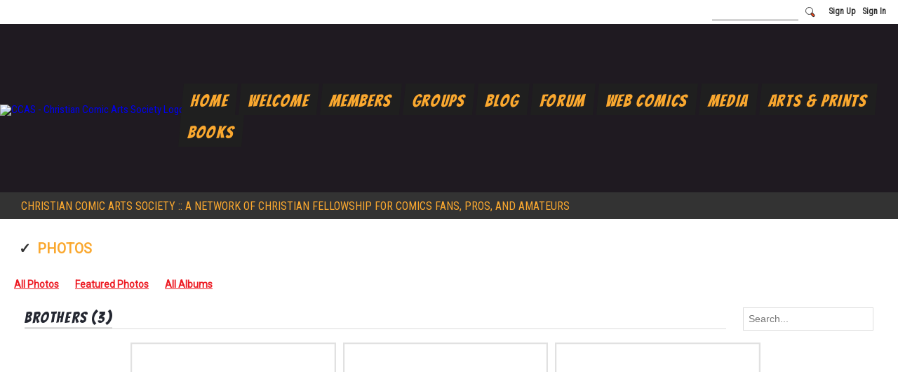

--- FILE ---
content_type: text/html; charset=UTF-8
request_url: https://my.christiancomicarts.com/photo/list/tag/brothers
body_size: 33949
content:
<!DOCTYPE html>
<!--[if IE 9]> <html class="ie9" prefix="og: http://ogp.me/ns# fb: http://ogp.me/ns/fb#"> <![endif]-->
<!--[if !IE]><!--> <html prefix="og: http://ogp.me/ns# fb: http://ogp.me/ns/fb#"> <!--<![endif]-->
<head>
<script>
    dataLayerMain = [];
        </script>


<!-- Google Tag Manager -->
<script>(function(w,d,s,l,i){w[l]=w[l]||[];w[l].push({'gtm.start':
new Date().getTime(),event:'gtm.js'});var f=d.getElementsByTagName(s)[0],
j=d.createElement(s),dl=l!='dataLayer'?'&l='+l:'';j.async=true;j.src=
'https://www.googletagmanager.com/gtm.js?id='+i+dl;f.parentNode.insertBefore(j,f);
})(window,document,'script','dataLayerMain','GTM-T5W4WQ');</script>
<!-- End Google Tag Manager -->
    <meta http-equiv="Content-Type" content="text/html; charset=utf-8" />
    <title>brothers - Photos - CCAS - Christian Comic Arts Society</title>
    <link rel="alternate" type="application/atom+xml" title="brothers - Photos - CCAS - Christian Comic Arts Society" href="https://my.christiancomicarts.com/photo/feed/tag/brothers" />    <link rel="icon" href="/favicon.png?r=1580250316" type="image/png" />
    <link rel="SHORTCUT ICON" href="/favicon.png?r=1580250316" type="image/png" />
    <meta name="description" content="The CCAS has provided opportunities for fellowship and mentoring among Christian comic book professionals and enthusiasts for over 20 years." />
    <meta name="keywords" content="anime, christian, novels, cartoons, comics, comic, strips, God, illustration, family, manga, graphic, superheroes, friendly, cartooning, arts, books, animation, faith" />
<meta name="title" content="brothers - Photos" />
<meta property="og:type" content="website" />
<meta property="og:url" content="https://my.christiancomicarts.com/photo/list/tag/brothers" />
<meta property="og:title" content="brothers - Photos" />
<meta property="og:image" content="https://storage.ning.com/topology/rest/1.0/file/get/3838040025?profile=RESIZE_1024x1024" />
<link rel="image_src" href="https://my.christiancomicarts.com/appatar.png" />
<link href="https://fonts.googleapis.com/css?family=Fira+Sans:100|Fira+Sans:400|Fira+Sans:500|Fira+Sans:italic500|Fira+Sans:600|Fira+Sans:700|Montserrat:400|Montserrat:500|Montserrat:600" rel="stylesheet">
<script type="text/javascript">
    djConfig = { preventBackButtonFix: false, isDebug: false }
ning = {"CurrentApp":{"premium":true,"iconUrl":"\/appatar.png","url":"http:\/\/CCAS.ning.com","domains":["www.christiancomicarts.com","christiancomicarts.com","my.christiancomicarts.com","www.christiancomicarts.org","christiancomicarts.org"],"storageHost":"https:\/\/storage.ning.com","online":true,"privateSource":true,"id":"CCAS","appId":7385484,"description":"The CCAS has provided opportunities for fellowship and mentoring among Christian comic book professionals and enthusiasts for over 20 years.","name":"CCAS - Christian Comic Arts Society","owner":"christiancomicarts01","createdDate":"2019-08-25T22:24:00.603Z","canBuyAddons":false,"fileDeleteUrl":"https:\/\/upload.ning.com\/topology\/rest\/1.0\/file\/remove\/","fileInfoUrl":"https:\/\/upload.ning.com\/topology\/rest\/1.0\/file\/info\/","t":"","category":{"anime":null,"christian":null,"novels":null,"cartoons":null,"comics":null,"comic":null,"strips":null,"God":null,"illustration":null,"family":null,"manga":null,"graphic":null,"superheroes":null,"friendly":null,"cartooning":null,"arts":null,"books":null,"animation":null,"faith":null},"tags":["anime","christian","novels","cartoons","comics","comic","strips","God","illustration","family","manga","graphic","superheroes","friendly","cartooning","arts","books","animation","faith"]},"CurrentProfile":null,"CurrentSitePage":{"bundleId":"7385484:Bundle:13677","sitePageTargetType":"photoBundle","id":"7385484:SitePage:13676","title":"Photos","targetType":"photoBundle"},"ICOBoxConfig":{"ICOboxLaunched":false,"timestamp":1769312286,"status":null,"ICOCollectedResult":true},"maxFileUploadSize":7};
        (function(){
            if (!window.ning) { return; }

            var age, gender, rand, obfuscated, combined;

            obfuscated = document.cookie.match(/xgdi=([^;]+)/);
            if (obfuscated) {
                var offset = 100000;
                obfuscated = parseInt(obfuscated[1]);
                rand = obfuscated / offset;
                combined = (obfuscated % offset) ^ rand;
                age = combined % 1000;
                gender = (combined / 1000) & 3;
                gender = (gender == 1 ? 'm' : gender == 2 ? 'f' : 0);
                ning.viewer = {"age":age,"gender":gender};
            }
        })();

        window.xg = window.xg || {};
xg.captcha = {
    'shouldShow': false,
    'siteKey': '6Ldf3AoUAAAAALPgNx2gcXc8a_5XEcnNseR6WmsT'
};
xg.addOnRequire = function(f) { xg.addOnRequire.functions.push(f); };
xg.addOnRequire.functions = [];
xg.addOnFacebookLoad = function (f) { xg.addOnFacebookLoad.functions.push(f); };
xg.addOnFacebookLoad.functions = [];
xg._loader = {
    p: 0,
    loading: function(set) {  this.p++; },
    onLoad: function(set) {
                this.p--;
        if (this.p == 0 && typeof(xg._loader.onDone) == 'function') {
            xg._loader.onDone();
        }
    }
};
xg._loader.loading('xnloader');
if (window.bzplcm) {
    window.bzplcm._profileCount = 0;
    window.bzplcm._profileSend = function() { if (window.bzplcm._profileCount++ == 1) window.bzplcm.send(); };
}
xg._loader.onDone = function() {
            if(window.bzplcm)window.bzplcm.start('ni');
        xg.shared.util.parseWidgets();
    var addOnRequireFunctions = xg.addOnRequire.functions;
    xg.addOnRequire = function(f) { f(); };
    try {
        if (addOnRequireFunctions) { dojo.lang.forEach(addOnRequireFunctions, function(onRequire) { onRequire.apply(); }); }
    } catch (e) {
        if(window.bzplcm)window.bzplcm.ts('nx').send();
        throw e;
    }
    if(window.bzplcm) { window.bzplcm.stop('ni'); window.bzplcm._profileSend(); }
};
window.xn = { track: { event: function() {}, pageView: function() {}, registerCompletedFlow: function() {}, registerError: function() {}, timer: function() { return { lapTime: function() {} }; } } };</script>
<meta name="viewport" content="width=device-width, initial-scale=1.0">
<script type="text/javascript">less = { env: "development" }; </script>

<style type="text/css" media="screen,projection">
@import url(https://static.ning.com/CCAS/widgets/shared/less/unversioned/base/iconFont.css?xn_version=202601121642);

</style>
<link class="less-style less-base-and-theme-styles" rel="stylesheet" type="text/css" href="https://my.christiancomicarts.com/base-and-theme-styles-css" />
<link class="custom-css-url" rel="stylesheet" type="text/css" media="screen,projection" href="https://my.christiancomicarts.com/custom-css">

<style type="text/css" media="screen,projection">
@import url(https://fonts.googleapis.com/css?family=Arvo|Cookie|Josefin+Sans|Libre+Baskerville|Merriweather|Montserrat|PT+Sans|Playfair+Display|Quicksand|Raleway|Roboto|Roboto+Condensed:300|Sacramento|Satisfy|Ubuntu+Mono|Quicksand|Roboto);

</style>
<link href="https://fonts.googleapis.com/css?family=Bangers|Open+Sans|Roboto+Condensed&display=swap" rel="stylesheet">
</head>
<body class="page-photo page-photo-list page-photo-list-tag page-photo-list-tag-brothers">
  <!-- Google Tag Manager (noscript) -->
<noscript><iframe src="https://www.googletagmanager.com/ns.html?id=GTM-T5W4WQ" height="0" width="0" style="display:none;visibility:hidden"></iframe></noscript>
<!-- End Google Tag Manager (noscript) -->

  <div class="before-content">
    <div id='fb-root'></div>
<script>
    window.fbAsyncInit = function () {
        FB.init({
            appId      : null,
            status     : true, // check login status
            cookie     : true, // enable cookies to allow the server to access the session
            xfbml      : 1, // parse XFBML
            version    : 'v7.0'
        });
        var n = xg.addOnFacebookLoad.functions.length;
        for (var i = 0; i < n; i++) {
            xg.addOnFacebookLoad.functions[i]();
        }
        xg.addOnFacebookLoad = function (f) { f(); };
        xg.addOnFacebookLoad.functions = [];
    };

    (function(w, d, s, debug) {
        function go(){
            var js, fjs = d.getElementsByTagName(s)[0], load = function(url, id) {
                if (d.getElementById(id)) {return;}
                js = d.createElement(s); js.src = url; js.id = id; js.async = true;
                fjs.parentNode.insertBefore(js, fjs);
            };
            //Facebook
            load('//connect.facebook.net/en_US/all'  + (debug ? '/debug' : '') + '.js', 'facebook-jssdk');
        }
        if (w.addEventListener) { w.addEventListener("load", go, false); }
        else if (w.attachEvent) { w.attachEvent("onload",go); }

    }(window, document, 'script', false));
</script>    
    <div class="ningbar cf">
    

        <ul class="ningbar-userLinks linkbar">

                <li>
                    <form id="xn_bar_menu_search" method="GET" action="/main/search/search">
                        <input class="globalsearch" type="search" name="q" value=""><button class="globalsearch-button" type="button" onclick="document.getElementById('xn_bar_menu_search').submit();return false"></button>
                    </form>
                </li>

                    <li><a href="https://my.christiancomicarts.com/main/authorization/signUp?target=https%3A%2F%2Fmy.christiancomicarts.com%2Fphoto%2Flist%2Ftag%2Fbrothers" class="ningbar-link">Sign Up</a></li>
                <li><a href="https://my.christiancomicarts.com/main/authorization/signIn?target=https%3A%2F%2Fmy.christiancomicarts.com%2Fphoto%2Flist%2Ftag%2Fbrothers" class="ningbar-link">Sign In</a></li>
        </ul>

    </div>
    

  </div>

  <div class="central-content cf">
    <header class="site-headerFrame">
      <div class="site-header container">
    <div class="site-nameLogo">
        <p class="header-siteNameLogo">
            <a href="/" class="header-siteName header-hidden" id="header-siteName" >
                CCAS
            </a>
            <a href="/" class="header-logoImage " >
                <img src="https://storage.ning.com/topology/rest/1.0/file/get/3837843545?profile=original" alt="CCAS - Christian Comic Arts Society Logo" class="header-logoIMG">
            </a>
        </p>
    </div>
        <nav class="header-nav navbar">
        <div class="occasional-button">
          <button class="button button-iconic">
            <i class="icon icon-menu"></i>
          </button>
        </div>
        <ul class="mainTab">
            <li dojoType="SubTabHover" class="mainTab-item ">
                    <a class="icon-down" href="https://my.christiancomicarts.com/home" data-pageType="customPage"  >
                    <span>Home</span>
                </a>
                        <ul class="subTab">
                                <li class="subTab-item">
                                    <a href="https://my.christiancomicarts.com/about-ccas" >
                                        <span>About</span>
                                    </a>
                                </li>
                       </ul>
                </li><li  class="mainTab-item ">
                    <a class="" href="https://christiancomicarts.com/" data-pageType="url"  >
                    <span>Welcome</span>
                </a>
                </li><li dojoType="SubTabHover" class="mainTab-item ">
                    <a class="icon-down" href="https://my.christiancomicarts.com/members" data-pageType="members"  >
                    <span>Members</span>
                </a>
                        <ul class="subTab">
                                <li class="subTab-item">
                                    <a href="https://my.christiancomicarts.com/main/authorization/signIn?target=%2Fmy%2Fprofile" >
                                        <span>My Page</span>
                                    </a>
                                </li>
                                <li class="subTab-item">
                                    <a href="https://ccas.ning.com/main/profilesettings/edit" >
                                        <span>My Settings</span>
                                    </a>
                                </li>
                                <li class="subTab-item">
                                    <a href="https://my.christiancomicarts.com/publishers-list" >
                                        <span>Publishers</span>
                                    </a>
                                </li>
                                <li class="subTab-item">
                                    <a href="https://my.christiancomicarts.com/writers-list" >
                                        <span>Writers</span>
                                    </a>
                                </li>
                       </ul>
                </li><li  class="mainTab-item ">
                    <a class="" href="https://my.christiancomicarts.com/groups" data-pageType="groupHub"  >
                    <span>Groups</span>
                </a>
                </li><li  class="mainTab-item ">
                    <a class="" href="https://my.christiancomicarts.com/profiles/blog/list" data-pageType="blogBundle"  >
                    <span>Blog</span>
                </a>
                </li><li  class="mainTab-item ">
                    <a class="" href="https://my.christiancomicarts.com/forum" data-pageType="discussionBundle"  >
                    <span>Forum</span>
                </a>
                </li><li  class="mainTab-item ">
                    <a class="" href="https://my.christiancomicarts.com/page/webcomics-list" data-pageType="customPage"  >
                    <span>Web Comics</span>
                </a>
                </li><li dojoType="SubTabHover" class="mainTab-item ">
                    <a class="icon-down" href="https://my.christiancomicarts.com/media" data-pageType="customPage"  >
                    <span>Media</span>
                </a>
                        <ul class="subTab">
                                <li class="subTab-item">
                                    <a href="https://my.christiancomicarts.com/photo" >
                                        <span>Photos</span>
                                    </a>
                                </li>
                                <li class="subTab-item">
                                    <a href="https://my.christiancomicarts.com/video" >
                                        <span>Videos</span>
                                    </a>
                                </li>
                       </ul>
                </li><li  class="mainTab-item ">
                    <a class="" href="https://my.christiancomicarts.com/arts-prints" data-pageType="photoBundle"  >
                    <span>Arts &amp; Prints</span>
                </a>
                </li><li  class="mainTab-item ">
                    <a class="" href="https://christiancomicarts.com/books/list/featured" data-pageType="url"  >
                    <span>Books</span>
                </a>
                </li>
        </ul>
    </nav>

</div>

    </header>

    <section class="site-bodyFrame">
        <div class="belowHeaderAdHtml">
          <bold>CHRISTIAN COMIC ARTS SOCIETY</bold> :: A NETWORK OF CHRISTIAN FELLOWSHIP FOR COMICS FANS, PROS, AND AMATEURS
        </div>

      <div class="site-body container">
        <header class="content-header cf">
    <div class="page_header">
            <h1 class="content-name pull-left">Photos</h1>

        <div class="content-actions pull-right">
            <ul class="linkbar linkbar-iconic">
            </ul>
        </div>
    </div>

        <nav class="content-nav condenseable subnavBar cl">
            
<ul class="subnav expanded" data-more="More">
        <li class="">
            <a href="https://my.christiancomicarts.com/photo">All Photos
            </a>
        </li>
        <li class="">
            <a href="https://my.christiancomicarts.com/photo/list/featured">Featured Photos
            </a>
        </li>
        <li class="">
            <a href="https://my.christiancomicarts.com/photo/list/categoriesAsAlbums">All Albums
            </a>
        </li>
</ul>

        </nav>

</header>
<section class="content-body entry">
    <div class="row">
                <div class="span16 tablet16 mobile16 column">
                            <div class="section-primaryContent ">
                                <div class="photoListPage grid-frame sheet">
        <div class="row row-narrower2">
            <div class="pageSearch-outer">
                <header class="module-header">
                    <h3 class="module-name">brothers (3)</h3>
                </header>
                <div class="pull-right list-actions">
                        <form action="https://my.christiancomicarts.com/photo/list/tag" class="bundlePage-search">
                            <input type="hidden" name="tz" value="">
                            <input class="textfield" type="text" value="" name="q" placeholder="Search..." data-ux="search-event-input">
                        </form>
                </div>
            </div>
        </div>
        <section class="module-body">
            <ul class="matrix row">
                    <li class="matrix-itemFluid photoListPage-entry">
                        <a class="matrix-item matrix-sheet" href="https://my.christiancomicarts.com/photo/command-crew-in-brothers-in-space-art-by-raymond-kirby-bennett?context=tag-brothers">
                            <div class="matrix-media-4-3"
                                 style="background-image: url(https://storage.ning.com/topology/rest/1.0/file/get/3883437909?profile=RESIZE_400x&amp;width=400);">
                            </div>
                        </a>
                        <div class="photo-item-description">
                            <h4 class="photo-item-title">
                                <a href="https://my.christiancomicarts.com/photo/command-crew-in-brothers-in-space-art-by-raymond-kirby-bennett?context=tag-brothers">Command Crew in Brothers in space art by Raymond Kirby Bennett inked Justin N colorer Steve Shipley</a>
                            </h4>
                            <p class="photo-item-contributor">
                                by <a href="/members/EdgarCampusano143">Edgar Campusano</a>
                            </p>
                        </div>

                    </li>
                    <li class="matrix-itemFluid photoListPage-entry">
                        <a class="matrix-item matrix-sheet" href="https://my.christiancomicarts.com/photo/bis-cover-pin-up-art-by-raymond-kirby-bennett-inked-justin-n?context=tag-brothers">
                            <div class="matrix-media-4-3"
                                 style="background-image: url(https://storage.ning.com/topology/rest/1.0/file/get/3883437510?profile=RESIZE_400x&amp;width=400);">
                            </div>
                        </a>
                        <div class="photo-item-description">
                            <h4 class="photo-item-title">
                                <a href="https://my.christiancomicarts.com/photo/bis-cover-pin-up-art-by-raymond-kirby-bennett-inked-justin-n?context=tag-brothers">BIS Cover Pin up art by Raymond Kirby Bennett inked Justin N colorer Steve Shipley</a>
                            </h4>
                            <p class="photo-item-contributor">
                                by <a href="/members/EdgarCampusano143">Edgar Campusano</a>
                            </p>
                        </div>

                    </li>
                    <li class="matrix-itemFluid photoListPage-entry">
                        <a class="matrix-item matrix-sheet" href="https://my.christiancomicarts.com/photo/john-zeal-cover?context=tag-brothers">
                            <div class="matrix-media-4-3"
                                 style="background-image: url(https://storage.ning.com/topology/rest/1.0/file/get/3449054740?profile=RESIZE_400x&amp;width=400);">
                            </div>
                        </a>
                        <div class="photo-item-description">
                            <h4 class="photo-item-title">
                                <a href="https://my.christiancomicarts.com/photo/john-zeal-cover?context=tag-brothers">John &amp;amp; his brother Cover draft</a>
                            </h4>
                            <p class="photo-item-contributor">
                                by <a href="/members/BrienSparling">Brien Sparling</a>
                            </p>
                        </div>

                    </li>
            </ul>
        </section>
        <footer class="module-footer cf">
            <a href="https://my.christiancomicarts.com/photo/feed/tag/brothers" title="RSS">
                <i class="icon icon-rss">RSS</i>
            </a>
        </footer>
</div>

                            </div>
                </div>
    </div>
</section>

      </div>

        <div class="aboveFooterAdHtml">
          <div class="aboveFooterAdHtml">
       <div align="center" id="jc_footer">
<ul id="footer_col1" class="bullet_footer" style="width:20%;">
<li><a href="/about-ccas" title="About CCAS">About Us</a></li>
<li><a href="/contact-us" title="Contact Us">Contact Us</a></li>
<li><a href="/main/index/report" title="Report Issue">Report Issue</a></li>
<li><a target="_blank" href="/main/authorization/termsOfService" title="Terms of Service">Terms</a></li>
</ul>
<ul id="footer_col2" style="width:65%;">
<li>A NETWORK OF CHRISTIAN FELLOWSHIP FOR COMICS FANS, PROS, AND AMATEURS</li>
<li align="right"><br>© 2020 Christian Comic Arts Society (CCAS)</li>
</ul>
<ul id="footer_col3" class="bullet_footer" style="width:15%;">
<li class="socialmedia"><p align="center"><a target="_blank" href="https://www.facebook.com/christiancomicarts"><img title="Facebook" alt="Facebook" src="https://storage.ning.com/topology/rest/1.0/file/get/1019523?profile=original" class="social_media"></a></p>
</li>
</ul>
      </div>
</div>
        </div>
    </section>

    <footer class="site-footerFrame">
      <div class="site-footer container cf">
    <p class="footer-right">
            
            <a href="https://my.christiancomicarts.com/main/authorization/signUp?target=https%3A%2F%2Fmy.christiancomicarts.com%2Fmain%2Findex%2Freport" dojoType="PromptToJoinLink" _joinPromptText="Please sign up or sign in to complete this step." _hasSignUp="true" _signInUrl="https://my.christiancomicarts.com/main/authorization/signIn?target=https%3A%2F%2Fmy.christiancomicarts.com%2Fmain%2Findex%2Freport">Report an Issue</a> &nbsp;|&nbsp;
        <a href="https://my.christiancomicarts.com/main/authorization/termsOfService?previousUrl=https%3A%2F%2Fmy.christiancomicarts.com%2Fphoto%2Flist%2Ftag%2Fbrothers">Terms of Service</a>
    </p>
    <p class="footer-left">
        © 2026&nbsp;CCAS - Christian Comic Arts Society&nbsp;&nbsp;
        <span class="poweredBy-text">
    Powered by     <a class="poweredBy-logo" href="https://www.ning.com/" title="" alt="" rel="dofollow">
        <img class="poweredbylogo" width="37" height="15" src="https://static.ning.com/CCAS/widgets/index/gfx/NING_MM_footer_blk1.png?xn_version=202601121642"
             title="Ning Website Builder" alt="Website builder | Create website | Ning.com">
    </a>
</span>

    </p>
</div>


    </footer>

  </div>

  <div class="after-content">
    <div id="xj_baz17246" class="xg_theme"></div>
<div id="xg_overlay" style="display:none;">
<!--[if lte IE 6.5]><iframe></iframe><![endif]-->
</div>
<!--googleoff: all--><noscript>
	<style type="text/css" media="screen">
        #xg { position:relative;top:120px; }
        #xn_bar { top:120px; }
	</style>
	<div class="errordesc noscript">
		<div>
            <h3><strong>Hello, you need to enable JavaScript to use CCAS - Christian Comic Arts Society.</strong></h3>
            <p>Please check your browser settings or contact your system administrator.</p>
			<img src="/xn_resources/widgets/index/gfx/jstrk_off.gif" alt="" height="1" width="1" />
		</div>
	</div>
</noscript><!--googleon: all-->

<script>
        /* TODO: added checked for missing object on page */
        if (typeof xg.shared === "undefined") { xg.shared = {} }
        xg.shared.templates = {"xg.shared.util":{"shared\/moreOfAddon.mustache":"<div class=\"add__example\">\n    <div class=\"add__example_img tile\"\n         data-scale=\"2.4\"\n         data-image=\"{{dataImage}}\"><\/div>\n    <div class=\"add__example_description\">\n        <h3 class=\"add__example_title\">{{addonTitle}}<\/h3>\n        <div class=\"overflow_scroll\">\n            <p>{{addonDescription}}<\/p>\n        <\/div>\n        <div class=\"add__example_actions to_bottom\">\n            <span class=\"price\">{{#DUaddon}}{{fromText}}{{\/DUaddon}}{{^DUaddon}}{{addonCurrency}}{{addonPrice}}{{\/DUaddon}} \/ {{addonPeriod}}<\/span>\n            {{^DUaddon}}\n            <button class=\"ds-button js_show_buyDetails\" data-addon=\"{{addonId}}\">\n                <span>{{addText}}<\/span>\n            <\/button>\n            {{\/DUaddon}}\n        <\/div>\n    <\/div>\n\n<\/div>\n{{#DUaddon}}\n<div class=\"align-center\">\n    <span class=\"payment-switcher\">\n        <input class=\"switcher__input\" type=\"checkbox\" name=\"watched\" id=\"du_switcher_payment_period\">\n        <label class=\"switcher__label\" for=\"du_switcher_payment_period\">\n            <span class=\"switcher__text left\">{{monthly}}<\/span>\n            <span class=\"switcher__text right\">{{annual}}<\/span>\n        <\/label>\n    <\/span>\n<\/div>\n<div data-type=\"popupActivate\">\n\n    <div class=\"storage_block_info after_info\">\n        <div class=\"extra_storage\">\n            <h3 class=\"extra_storage_title\">{{addonTitle}}<\/h3>\n            <p class=\"extra_storage_description\">{{descriptionText}}<\/p>\n            <ul class=\"sell_list\">\n                {{#duAddonsData.Month}}\n                <li class=\"sell_item\">\n                    <input class=\"disk-usage\" id=\"sell_select_{{product}}\" data-slug=\"{{slug}}\" {{#default}}checked{{\/default}} type=\"radio\" name=\"sell_select\">\n                    <label for=\"sell_select_{{product}}\">{{capacity}} GB <span class=\"cost\">{{currency}}{{price}}<\/span><\/label>\n                    <span class=\"radio__icon_mini\"><\/span>\n                <\/li>\n                {{\/duAddonsData.Month}}\n            <\/ul>\n            <span class=\"info_prices\">*{{pricesText}}<\/span>\n        <\/div>\n\n        <div class=\"payment_wrapper\">\n            {{{paymentContent}}}\n        <\/div>\n    <\/div>\n<\/div>\n{{\/DUaddon}}"}}</script>

<div id="i18n" style="display: none;" data-locale="en_US"
        data-messages='{"MAX_CHARACTERS_IS":"We\u2019re sorry. The maximum number of characters is %1$s.","ADD":"Add","ADDON_PRICE_FROM":"from %1$s%2$s","PRICES_SHOWN_PER_MONTH":"Monthly price","ADDON_DU_PAID_DESCRIPTION_SHORT":"You can get more disc space by purchasing the Extra storage addon.","MONTHLY":"Monthly","ANNUAL":"Annual","CLOSE":"Close","OK":"OK","CANCEL":"Cancel","CONFIRMATION":"Confirmation","FRAME_BUSTING_MSG_TITLE":"We\u2019re sorry, this site can\u2019t be embedded in a frame.","FRAME_BUSTING_MSG":"If you\u2019re trying to set up your own domain for your Ning Network, please click here for more information on how to set it up properly. Or, click here to go to the original site.","LOADING":"Loading\u2026","JOIN_NOW":"Join Now","SIGN_UP":"Sign Up","SIGN_IN":"Sign In","PENDING_PROMPT_TITLE":"Membership Pending Approval","YOU_CAN_DO_THIS":"You can do this once your membership has been approved by the administrators."}'></div>
<script type="text/javascript" src="https://static.ning.com/CCAS/widgets/lib/core.min.js?xn_version=202601121642"></script><script>
var sources = ["https:\/\/e-commerce.ning.com\/public\/api\/sdk.js","https:\/\/static.ning.com\/CCAS\/widgets\/lib\/js\/jquery\/jquery-ui.min.js?xn_version=202601121642","https:\/\/static.ning.com\/CCAS\/widgets\/lib\/js\/decimal\/decimal.min.js?xn_version=202601121642","https:\/\/storage.ning.com\/topology\/rest\/1.0\/file\/get\/7857498300?profile=original&r=1715244584"];
var numSources = sources.length;
var heads = document.getElementsByTagName('head');
var node = heads.length > 0 ? heads[0] : document.body;
var onloadFunctionsObj = {};
var createScriptTagFunc = function (source) {
    var script = document.createElement('script');

    script.type = 'text/javascript';
    var currentOnLoad = function () {
         xg._loader.onLoad(source);
    };
    if (script.readyState) { //for IE (including IE9)
         script.onreadystatechange = function () {
             if (script.readyState == 'complete' || script.readyState == 'loaded') {
                 script.onreadystatechange = null;
                 currentOnLoad();
             }
         }
    } else {
        script.onerror = script.onload = currentOnLoad;
    }
    script.src = source;
    node.appendChild(script);
};
for (var i = 0; i < numSources; i++) {
    xg._loader.loading(sources[i]);
    createScriptTagFunc(sources[i]);
}
</script>
<script type="text/javascript">
if (!ning._) {ning._ = {}}
ning._.compat = { encryptedToken: "<empty>" }
ning._.CurrentServerTime = "2026-01-25T03:38:06+00:00";
ning._.probableScreenName = "";
ning._.domains = {
    base: 'ning.com',
    ports: { http: '80', ssl: '443' }
};
ning.loader.version = '202601121642_1'; // DEP-260112_1:191a92e 40
djConfig.parseWidgets = false;
</script>
    <script type="text/javascript">
        xg.token = '';
xg.canTweet = false;
xg.cdnHost = 'static.ning.com';
xg.version = '202601121642';
xg.staticRoot = 'CCAS';
xg.xnTrackHost = "coll.ning.com:80";
xg.cdnDefaultPolicyHost = 'static';
xg.cdnPolicy = [];
xg.global = xg.global || {};
xg.global.currentMozzle = 'photo';
xg.global.requestBase = '';
xg.num_thousand_sep = ",";
xg.num_decimal_sep = ".";
    (function() {
        dojo.addOnLoad(function() {
            if(window.bzplcm) { window.bzplcm.ts('hr'); window.bzplcm._profileSend(); }
                    });
                    ning.loader.require('xg.index.like.likeButton', 'xg.index.facebookLike', 'xg.shared.subnav', 'xg.shared.SubTabHover', 'xg.shared.PromptToJoinLink', 'xg.index.index.frameResizable', 'xg.index.index.tabChange', function() { xg._loader.onLoad('xnloader'); });
            })();
    </script>
<!-- Go to Home Page, not Landing Page -->
<script>
var href_src = "https://christiancomicarts.com/home";
x$('a.header-logoImage').attr('href', href_src);
</script>

<script type="text/javascript">

  var _gaq = _gaq || [];
  _gaq.push(['_setAccount', 'UA-17854252-2']);
  _gaq.push(['_trackPageview']);

  (function() {
    var ga = document.createElement('script'); ga.type = 'text/javascript'; ga.async = true;
    ga.src = ('https:' == document.location.protocol ? 'https://ssl' : 'http://www') + '.google-analytics.com/ga.js';
    var s = document.getElementsByTagName('script')[0]; s.parentNode.insertBefore(ga, s);
  })();

</script>

<meta name="google-site-verification" content="XDamvAziYnBfr0IyV-VRYFu7iJ5uD-SWusHQzxW0tbI" />


<!-- Scroll Up -->
<!-- Script Credit: "http://gazpo.com/2012/02/scrolltop/" -->
<a href="#" class="scrollup">Scroll</a>
<style>
/** Scrollup **/
.scrollup {
    background: url("https://storage.ning.com/topology/rest/1.0/file/get/3845826295?profile=RESIZE_180x180") no-repeat scroll 0 0 transparent;
    bottom: 28px;
    display: inline !important;
    height: 40px;
    opacity: 0.8 !important;
    position: fixed;
    right: 30px;
    text-indent: -9999px;
    width: 40px;
    z-index: 999;
}
.scrollup:hover {
    opacity:0.99!important;
}
</style>
<script type="text/javascript">
    x$(document).ready(function(){
         x$(window).scroll(function(){
            if (x$(this).scrollTop() > 100) {
                x$('.scrollup').fadeIn();
            } else {
                x$('.scrollup').fadeOut();
            }
        });
         x$('.scrollup').click(function(){
            x$("html, body").animate({ scrollTop: 0 }, 600);
            return false;
        });
     });
</script>
<!-- End Scroll Up -->

<!-- Toggle Content -->
<script type="text/javascript">
  //hide the all of the element with class toggle_body
  x$(".toggle_body").hide();
  //toggle the content with class toggle_body
  x$(".toggle_head").click(function()
  {
  // 200 is good for fast, and 600 for slow open
    x$(this).next(".toggle_body").slideToggle(200);
  });
</script>
<!-- End Toggle Content --><script>
    document.addEventListener("DOMContentLoaded", function () {
        if (!window.dataLayerMain) {
            return;
        }
        var handler = function (event) {
            var element = event.currentTarget;
            if (element.hasAttribute('data-track-disable')) {
                return;
            }
            var options = JSON.parse(element.getAttribute('data-track'));
            window.dataLayerMain.push({
                'event'         : 'trackEvent',
                'eventType'     : 'googleAnalyticsNetwork',
                'eventCategory' : options && options.category || '',
                'eventAction'   : options && options.action || '',
                'eventLabel'    : options && options.label || '',
                'eventValue'    : options && options.value || ''
            });
            if (options && options.ga4) {
                window.dataLayerMain.push(options.ga4);
            }
        };
        var elements = document.querySelectorAll('[data-track]');
        for (var i = 0; i < elements.length; i++) {
            elements[i].addEventListener('click', handler);
        }
    });
</script>

    
  </div>
</body>
</html>
